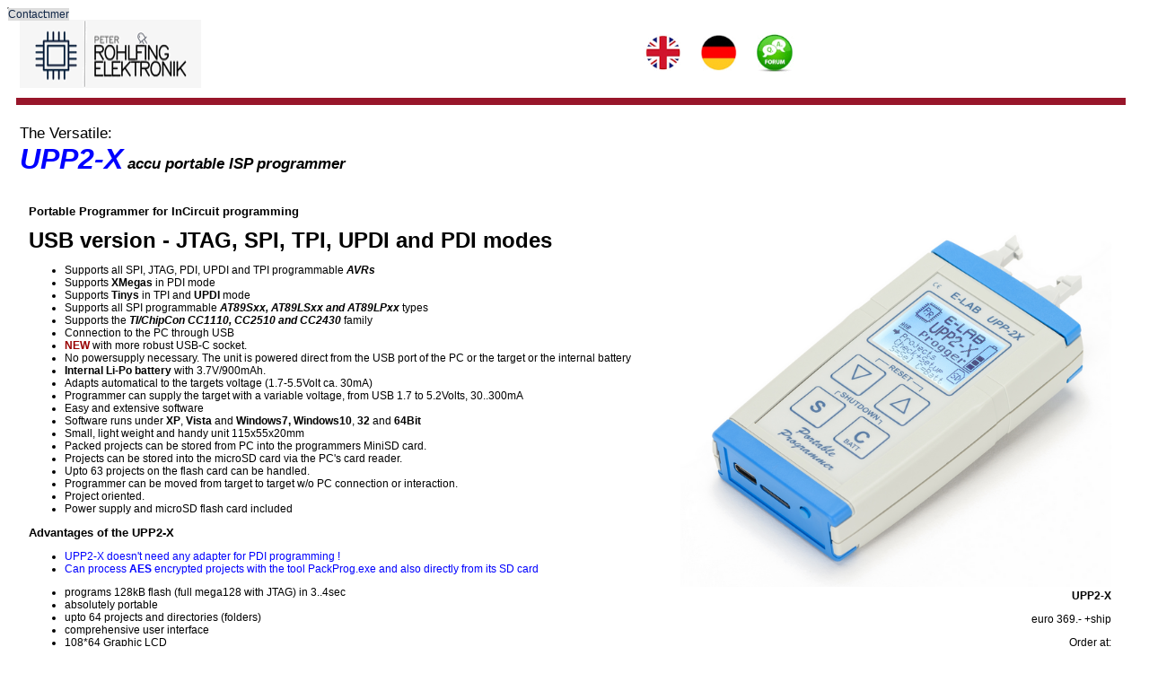

--- FILE ---
content_type: text/html
request_url: https://www.e-lab.de/programmer/upp2_en.html
body_size: 2269
content:
<!DOCTYPE html>
<html><!-- #BeginTemplate "/Templates/secondlayout.dwt" --><!-- DW6 -->
<head>
<!-- #BeginEditable "doctitle" --> 
<title>E-LAB Computers</title>
<!-- #EndEditable -->
<meta http-equiv="Content-Type" content="text/html;">
<script>/*
	* DHTML Menu version 3.0 (beta)
	* written by Andy Woolley
	* Copyright 2001 Andy Woolley. All Rights Reserved.
	*/</script>
<link id="fakelink" rel="stylesheet" href="../css/index.css"> 
<script language="javascript" src="../js/dir_lang.js" type="text/javascript"></script>  
<script language="javascript" src="../js/menu_array.js" type="text/javascript"></script>
<script language="javascript" src="../js/mmenu.js" type="text/javascript"></script>
</head>
<body>
<table border="0" cellpadding="0" cellspacing="0" width="100%" height="100%">
  <tr>
    <td width="16" height="8"><img src="../img/spacer.gif" width="14" height="8" border="0"></td>
    <td width="364"><img src="../img/spacer.gif" width="202" height="1" border="0"></td>
    <td width="1150"><img src="../img/spacer.gif" width="548" height="1" border="0"></td>
    <td width="18"><img src="../img/spacer.gif" width="16" height="1" border="0"></td>
    <td width="14"><img src="../img/spacer.gif" width="1" height="1" border="0"></td>
  </tr>
  <tr>
    <td width="16" height="76">&nbsp;</td>
    <td width="364"><a href="kontakt.html"><img src="../img/secondlayout_r1_c2.gif" width="202" height="76" border="0"></a></td>
    <td><table width="49%" height="76" border="0" align="left" cellpadding="0" cellspacing="10">
        <tr>
          <td width="371" height="18" valign="bottom" nowrap><noscript>
          </noscript></td>
          <td width="306" height="18" align="left" valign="middle" nowrap><div align="left"><a href="../index_en.html"><img src="../img/england1.gif" width="62" height="46" border="0"></a><a href="../index.html"><img src="../img/germ1.gif" width="62" height="46" border="0"></a><a href="../phpBB2/"><img src="../img/Forum.gif" width="62" height="46" border="0"></a></div></td>         
        </tr>
    </table></td>
    <td width="18"><img src="../img/spacer.gif" width="16" height="76" border="0"></td>
    <td width="14"><img src="../img/spacer.gif" width="1" height="76" border="0"></td>
  </tr>
  <tr>
    <td width="16" height="22"><img src="../img/secondlayout_r2_c1.gif" width="14" height="22" border="0"></td>
    <td colspan="2"><img src="../img/secondlayout_r2_c3.gif" width="100%" height="22" border="0"></td>
    <td width="18"><img src="../img/secondlayout_r2_c4.gif" width="16" height="22" border="0"></td>
    <td width="14"><img src="../img/spacer.gif" width="1" height="22" border="0"></td>
  </tr>
  <tr>
    <td width="16" valign="top">&nbsp;</td>
    <td colspan="2" valign="top"><!-- #BeginEditable "main" --> 
      <h1>The Versatile:<br>
        <i><b><font color="#0000FF" size="6">UPP2-X</font> accu portable ISP programmer</b></i></h1>
      <table width="100%" border="0" cellspacing="10" cellpadding="0">
        <tr valign="top"> 
          <td height="785"> <h2>Portable Programmer for InCircuit programming</h2>
            <h2><font size="5">USB version - JTAG, SPI, TPI, UPDI and PDI modes</font></h2>
            <ul>
              <li>Supports all SPI, JTAG, PDI, UPDI and TPI programmable <strong><em>AVRs</em></strong></li>
              <li>Supports <strong>XMegas</strong> in PDI mode</li>
              <li>Supports <strong>Tinys</strong> in TPI and <strong>UPDI </strong>mode</li>
              <li> Supports all SPI programmable <strong><em>AT89Sxx, AT89LSxx 
                and AT89LPxx</em></strong> types</li>
              <li> Supports the <strong><em>TI/ChipCon CC1110, CC2510 and CC2430</em></strong> 
                family</li>
              <li>Connection to the PC through USB</li>
              <li><font color="#990000"><strong>NEW  </strong> </font> with more robust USB-C socket. </li>
              <li>No powersupply necessary. The unit is powered direct from the 
                USB port of the PC or the target or the internal battery</li>
              <li><strong>Internal Li-Po battery</strong> with 3.7V/900mAh. </li>
              <li>Adapts automatical to the targets voltage (1.7-5.5Volt ca. 30mA)</li>
              <li>Programmer can supply the target with a variable voltage, from 
                USB 1.7 to 5.2Volts, 30..300mA</li>
              <li>Easy and extensive software</li>
              <li>Software runs under <strong>XP</strong>, <strong>Vista</strong> 
                and <strong>Windows7, Windows10</strong>,<strong> 32 </strong>and<strong> 
                64Bit</strong></li>
              <li>Small, light weight and handy unit 115x55x20mm</li>
              <li>Packed projects can be stored from PC into the programmers MiniSD 
                card. </li>
              <li>Projects can be stored into the microSD card via the PC's card 
                reader.</li>
              <li>Upto 63 projects on the flash card can be handled. </li>
              <li>Programmer can be moved from target to target w/o PC connection 
                or interaction.</li>
              <li>Project oriented.</li>
              <li>Power supply and microSD flash card included</li>
            </ul>
            <h2>Advantages of the UPP2-X</h2>
            <ul>
              <li><font color="#0000FF">UPP2-X doesn't need any adapter for PDI 
                programming ! </font></li>
              <li><font color="#0000FF">Can process <strong>AES</strong> encrypted 
                projects with the tool PackProg.exe and also directly from its 
                SD card</font></li>
            </ul>
            <ul>
              <li>programs 128kB flash (full mega128 with JTAG) in 3..4sec</li>
              <li>absolutely portable</li>
              <li>upto 64 projects and directories (folders)</li>
              <li>comprehensive user interface</li>
              <li>108*64 Graphic LCD</li>
              <li>predestinated for repair stations and field service</li>
            </ul>
            <h2>Included accessories</h2>
            <ul>
              <li>Power supply with 110..230V 5V</li>             
              <li>USB cable</li>
              <li>microSD flash card</li>
              <li>Programmer cables 6pin and 10pin</li>
              <li>USB Stick with Manual and Software</li>              
            </ul>
            <h2>Options</h2>           
            <h2>Documentation/Firmware </h2>
            <ul>
              <li><a href="../pdf/Flyer-UPP2_en.pdf" target="_blank">UPP2-X info</a></li>
              <li><a href="../pdf/UPP2_en.pdf" target="_blank">UPP2-X manual</a></li>
              <li><a href="../downloads/ISP_ICP/ISP_ICPinst.exe"> UPP2-X complete 
                package</a></li>
              <li><a href="../downloads/index_en.html">Firmware update for UPP2</a></li>
              <li><strong><a href="../downloads/ISP_ICP/DeviceList.txt">supported</a></strong> 
                controller, memories etc</li>
              <li><a href="../pdf/Programmer-History_en.pdf">Programmer History</a></li>
              <li><strong><a href="../pdf/FAQ_en.pdf">FAQs</a></strong><br>
              </li>
            </ul>
            <img src="../img/UPP2-X-Hand.jpg" width="480" height="532" alt=""/></td>
          <td> <div align="right"> 
              <p><a href="../img/UPP2-X_kl.png"><img src="../img/UPP2-X_kl.png" width="480" height="425" border="0"></a><br>
                <b>UPP2-X</b></p>
              <p>euro 369.- +ship</p>
              <p>Order at:</p>
              <p><a href="mailto:info@elab-programmer.de">info@elab-programmer.de</a></p>
              <p align="center"><img src="../img/DSC00324.JPG" width="440" height="126"></p>
              <p align="center">&nbsp;</p>
              <p align="center">&nbsp;</p>
            </div>
            <p>&nbsp;  <p align="center"><img src="../img/X-CompleteBack.jpg" width="400" height="396"></p></p></td>
        </tr>
      </table>
      <p>&nbsp;</p>
      <!-- #EndEditable --></td>
    <td width="18" valign="top">&nbsp;</td>
    <td width="14"><img src="../img/spacer.gif" width="1" height="60" border="0"></td>
  </tr>
  <tr>
    <td width="16" height="22"><img src="../img/secondlayout_r2_c1.gif" width="14" height="22" border="0"></td>
    <td colspan="2"><img src="../img/secondlayout_r2_c3.gif" width="100%" height="22" border="0"></td>
    <td width="18"><img src="../img/secondlayout_r2_c4.gif" width="16" height="22" border="0"></td>
    <td width="14"><img src="../img/spacer.gif" width="1" height="21" border="0"></td>
  </tr>
  <tr>
    <td width="16" height="38"><img src="../img/spacer.gif" width="14" height="38" border="0"></td>
    <td colspan="2"><div align="center">
        <p align="center"><font size="1">Peter Rohlfing Elektronik, Asternweg 5,
          27801 Doetlingen, e-mail <a href="mailto:info@elab-programmer.de">info@elab-programmer.de</a></font><br>
          <font size="1">webdesign by <a href="http://www.contronix.de">contronix</a></font></p>
      </div></td>
    <td width="18"><img src="../img/spacer.gif" width="16" height="38" border="0"></td>
    <td width="14"><img src="../img/spacer.gif" width="1" height="38" border="0"></td>
  </tr>
</table>
</body>
<!-- #EndTemplate --></html>


--- FILE ---
content_type: text/css
request_url: https://www.e-lab.de/css/index.css
body_size: 312
content:
BODY
{
    FONT-FAMILY: Verdana, Arial
}
A:link
{
    BORDER-TOP: medium none;
    BORDER-BOTTOM: medium none;
    COLOR: #0000CC;
    TEXT-DECORATION: none
}
A:visited
{
    BORDER-RIGHT: medium none;
    BORDER-TOP: medium none;
    BORDER-LEFT: medium none;
    COLOR: #0000CC;
    BORDER-BOTTOM: medium none;
    TEXT-DECORATION: none; 
}
A:hover
{
    BORDER-RIGHT: medium none;
    BACKGROUND-POSITION: center center;
    BORDER-TOP: medium none;
    FONT-WEIGHT: bold;
    BORDER-LEFT: medium none;
    COLOR: #0000CC;
    BORDER-BOTTOM: medium none
}
.nav_link
{
    PADDING-RIGHT: 25px;
    BORDER-TOP: medium none;
    BORDER-LEFT: medium none;
    BORDER-BOTTOM: medium none;    
    PADDING-LEFT: 6px;
    FONT-SIZE: 9pt;
    CURSOR: hand;
    COLOR: #0000FF;
    PADDING-TOP: 1px;
    FONT-FAMILY: "Lucida Console", "Courier New", monospace;
    TEXT-DECORATION: none
}
H1
{
    FONT-WEIGHT: 300;
    FONT-SIZE: 13pt;
    TEXT-DECORATION: none
}
P
{
    FONT-SIZE: 9pt
}
TD

{
    FONT-SIZE: 9pt
}
H2
{
    FONT-SIZE: 10pt
}
.whitetext {  font-weight: bold; color: #FFFFFF}
.lightback1 {  background-color: #DDDDDD}
.lightback2 {  background-color: #EEEEEE}
.yellowback {  background-color: #FFFAAC}

--- FILE ---
content_type: application/javascript
request_url: https://www.e-lab.de/js/dir_lang.js
body_size: 218
content:
var isOpera=(navigator.userAgent.indexOf("Opera")!=-1)?true:false
var isNetscape = navigator.appName=="Netscape";

  if (isNetscape||isOpera) {
    s=document.URL;
    i=s.indexOf("e-lab.de");
    s=s.slice(i+9,s.length);
	dir="";
	while (s.lastIndexOf("/") != -1) {
	  dir=dir+"../";
	  s=s.slice(1,s.lastIndexOf("/"));
//	  alert(s+"   "+dir+" "+s.lastIndexOf("/"));
	}
  } else {
    s=fakelink.href;
    s2=s.slice(0,s.indexOf("css/index.css"));
    dir=""+s2;
  }

  s=document.URL;
  i=s.indexOf(".htm");
  s2=s.slice(i-3,i); 
  if (s2 == "_en") 
    lang="_en" 
  else 
    lang="";


--- FILE ---
content_type: application/javascript
request_url: https://www.e-lab.de/js/menu_array.js
body_size: 1685
content:
timegap=500

followspeed=5

followrate=40

suboffset_top=0;

suboffset_left=0;



effect = "fade(duration=0.3);Shadow(color='#777777', Direction=135, Strength=5)"



function openwin(url)

{

	nwin=window.open(url, "nwin",config="scrollbars=yes,resizable=yes,toolbar=yes,location=yes,status=yes,menubar=yes,");

	nwin.focus();

}



prop1=[						// prop1 is an array of properties you can have as many property arrays as you need

"102647",					// Off Font Color 003366

"dddddd",					// Off Back Color

"ffffff",					// On Font Color

"102647",					// On Back Color

"999999",					// Border Color

12,							// Font Size

"normal",					// Font Style

"normal",					// Font Weight

"Verdana,Tahoma,Helvetica",	// Font

4,							// Padding

dir+"img/arrow.gif",				// Sub Menu Image

0,							// 3D Border & Separator

"66ffff",					// 3D High Color

"000099",					// 3D Low Color

"102647",					// Referer item Font Color (leave this blank to disable)

"bbbbbb",					// Referer item Back Color (leave this blank to disable)

]



if (lang =="_en")
{

  menu1=[		// This is the array that contains your menu properties and details
  70,			// Top
  220,			// left
  ,				// Width
  1,			// Border Width
  "left",		// Screen Position - here you can use "center;middle;right"
  prop1,		// Properties Array - this is set higher up, as above
  1,			// Always Visible - allows the menu item to be visible at all time
  "center",		// Alignment - sets the menu elements alignment, HTML values are valid here for example: left, right or center
  ,				// Filter - Text variable for setting transitional effects on menu activation
  ,				// Follow Scrolling - Tells the menu item to follow the user down the screen
  1, 			// Horizontal Menu - Tells the menu to be horizontal instead of top to bottom style
  ,				// Keep Alive - Keeps the menu visible until the user moves over another menu or clicks elsewhere on the page
  ,				// Position of sub image left:center:right:middle:top:bottom
  ,				// Show an image on top menu bars indicating a sub menu exists below
  ,				// Reserved for future use
  "Home","show-menu7",dir+"index"+lang+".html",,1,// "Description Text", "URL", "Alternate URL", "Status", "Separator Bar"
  "Software","show-menu2",,"#",1,
//  "Hardware","show-menu3",,"#",1,
//  "Components","show-menu8",,"#",1,
  "Programmer","show-menu6",,"#",1,
  "Support","show-menu4",,"#",1,
  "Contact","show-menu5",,"#",1
  ]

} else {

  menu1=[

  70, 220, ,1, "left", prop1,1,"center",,,1,,,,,

  "Home","show-menu7",dir+"index"+lang+".html",,1,
  "Software","show-menu2",,"#",1,
//  "Hardware","show-menu3",,"#",1,
//  "Komponenten","show-menu8",,"#",1,
  "Programmer","show-menu6",,"#",1,
  "Support","show-menu4",,"#",1,
  "Kontakt","show-menu5",,"#",1

  ]

}

menu2=[,,120,1,"",prop1,,"left",effect,,,,,,,

"AVRco Pascal",dir+"AVRco/index"+lang+".html",,,0,
"PICco Pascal",dir+"PICco/index"+lang+".html",,,1,
"Thales",dir+"thales/index"+lang+".html",,,0

]


menu3=[,,120,1,"",prop1,,"left",effect,,,,,,,

"Logic Analyzer",dir+"logicanalyzer/index"+lang+".html",,,1,
"Reflow Loeten",dir+"logicanalyzer/index"+lang+".html",,,1,
"Accu Schrauber",dir+"logicanalyzer/index"+lang+".html",,,1,
"Fraeser-Milling",dir+"Mill/index.html",,,1,
"DCF77 Tester",dir+"logicanalyzer/index"+lang+".html",,,1

]

menu8=[,,200,1,"",prop1,,"left",effect,,,,,,,

"Boards",dir+"components/boards"+lang+".html",,,1,
"LCD, Keyboard &amp; Joystick",dir+"components/lcd_and_keyboard"+lang+".html",,,1,
"Memory Cards (MMC, CF, IDE)",dir+"components/cf_and_co"+lang+".html",,,1,
"Parts",dir+"components/parts"+lang+".html",,,1,
"Ethernet Boards",dir+"etherboard/index"+lang+".html",,,1

]


menu4=[,,100,1,"",prop1,,"left",effect,,,,,,,

"Download",dir+"downloads/index"+lang+".html",,,1,
"Datasheets",dir+"AVRco/avr_sheets.html",,,1,
"Links",dir+"links"+lang+".html",,,1
//"Forum","http://cgi09.kundenserver.de/cgi-bin/fo_shw?clsid=de295da26fe34e8ae7b06668cd7a2b93",,,

]


if (lang =="_en")

{

  menu5=[,,100,1,,prop1,0,"left",effect,0,,,,,,
//  "Shop","http://shop.e-lab.de/",,,1,
  "Mail / Contact",dir+"kontakt"+lang+".html",,,1,
  "Forum","http://www.e-lab.de/phpBB2",,,1,
  "Third Party",dir+"ThirdParty/index.html",,,1

  ]

  menu6=[,,160,1,,prop1,0,"left",effect,0,,,,,,

  "Entry Level: ISP",dir+"programmer/isp"+lang+".html",,,0,
  "The Professionals: UPP1",dir+"programmer/upp1"+lang+".html",,,0,
  "The Universals: UPP2",dir+"programmer/upp2"+lang+".html",,,0
//  "For Production",dir+"programmer/production"+lang+".html",,,0,
//  "Gang Programmer",dir+"programmer/ProgGang"+lang+".html",,,1

  ]

 } else {

  menu5=[,,100,1,,prop1,0,"left",effect,0,,,,,,

//  "Shop","http://shop.e-lab.de/",,,1,
  "Mail / Kontakt",dir+"kontakt"+lang+".html",,,1,
  "Forum","http://www.e-lab.de/phpBB2",,,1,
  "Third Party",dir+"ThirdParty/index.html",,,1

  ]

  menu6=[,,180,1,,prop1,0,"left",effect,0,,,,,,

  "Entry Level: ISP",dir+"programmer/isp"+lang+".html",,,0,
  "The Professionals: UPP1",dir+"programmer/upp1"+lang+".html",,,0,
  "The Universals: UPP2",dir+"programmer/upp2"+lang+".html",,,0
//  "For Production",dir+"programmer/production"+lang+".html",,,0,
//  "Gang Programmer",dir+"programmer/ProgGang"+lang+".html",,,1
  ]

 }

menu7=[,,100,1,,prop1,0,"left",effect,0,,,,,,

"Deutsch",dir+"index.html",,,0,
"English",dir+"index_en.html",,,0

]

/*
if (lang =="_en")

{

menu8=[,,100,1,,prop1,0,"left",effect,0,,,,,,

"AVR",dir+"index_en.html",,,0,

"ARM7",dir+"index_en.html",,,0

"MSP430",dir+"index_en.html",,,0

 } else {

menu8=[,,100,1,,prop1,0,"left",effect,0,,,,,,

"AVR",dir+"index.html",,,0,

"ARM7",dir+"index.html",,,0

"MSP430",dir+"index.html",,,0

]

 }

*/